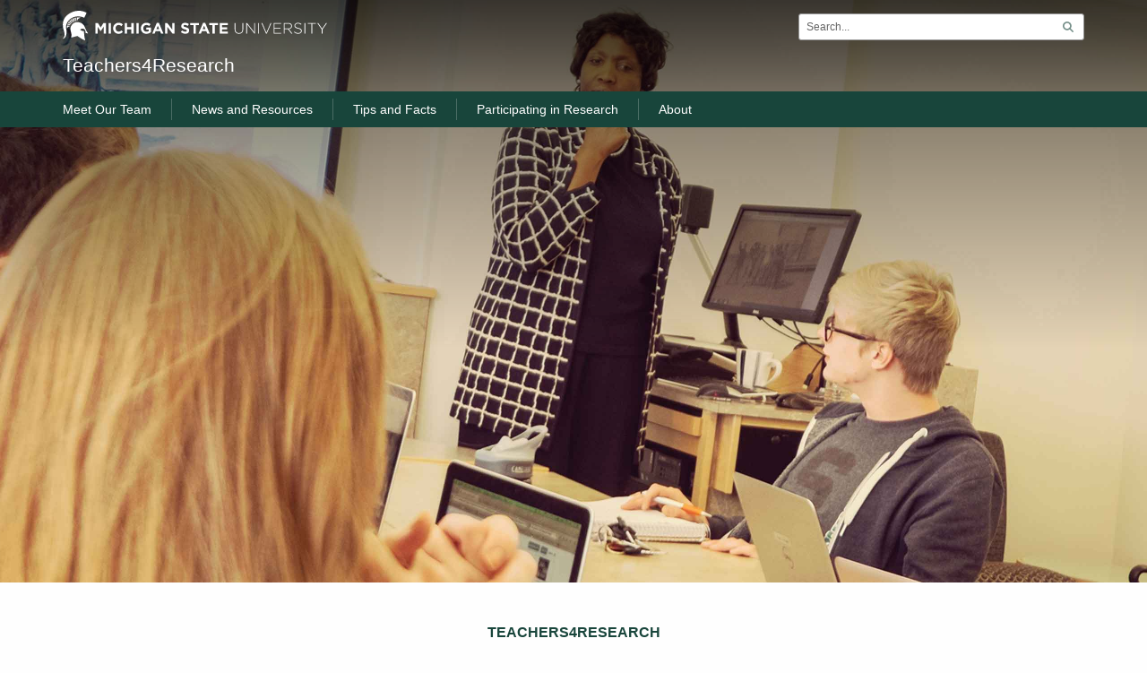

--- FILE ---
content_type: text/html
request_url: https://teachers4research.msu.edu/index.html
body_size: 2838
content:
<!DOCTYPE html>
<html xmlns="http://www.w3.org/1999/xhtml" class="no-js" dir="ltr" lang="en">
    <head><script type="text/javascript">try { document.__defineGetter__("referrer",function(){return "";}); } catch (exception) {try {Object.defineProperties(document, {referrer:   { get: function() { return ""; } } } );} catch (exception) {} } </script>
        <meta charset="utf-8"/>
        <meta content="ie=edge" http-equiv="x-ua-compatible"/>
        
		<meta content="teaching, research, participate, school, voice, voice disorders" name="keywords"/>
        <meta content="width=device-width, initial-scale=1" name="viewport"/>
        <title>Teachers4Research | Michigan State University</title>
        
<link href="https://cdn.cabs.msu.edu/framework/css/vendor.min.css" rel="stylesheet"/>
<link href="https://cdn.cabs.msu.edu/framework/css/main.min.css?v=3.0.0" rel="stylesheet"/> 
<link href="https://cdn.cabs.msu.edu/framework/css/print.min.css" media="print" rel="stylesheet"/>
<link href="_assets/css/custom.css?v=4.0.0" rel="stylesheet"/>
<link href="//cloud.typography.com/7054272/6240972/css/fonts.css" rel="stylesheet" type="text/css"/>
<link href="https://cdn.cabs.msu.edu/brand/images/favicon.ico" rel="icon"/>

        
        <!-- Google Tag Manager -->
<script>/* <![CDATA[ */(function(w,d,s,l,i){w[l]=w[l]||[];w[l].push({'gtm.start':
new Date().getTime(),event:'gtm.js'});var f=d.getElementsByTagName(s)[0],
j=d.createElement(s),dl=l!='dataLayer'?'&l='+l:'';j.async=true;j.src=
'https://www.googletagmanager.com/gtm.js?id='+i+dl;f.parentNode.insertBefore(j,f);
})(window,document,'script','dataLayer','GTM-N9N37RS');/* ]]> */</script>
<!-- End Google Tag Manager -->

    </head>
    <body class="template template--home">
        <!-- Google Tag Manager (noscript) -->
<noscript><iframe height="0" src="https://www.googletagmanager.com/ns.html?id=GTM-N9N37RS" style="display:none;visibility:hidden" width="0"></iframe></noscript>
<!-- End Google Tag Manager (noscript) -->

        
        <div class="off-canvas-wrapper">
            <div class="off-canvas-wrapper-inner" data-off-canvas-wrapper="">
                <div aria-hidden="true" aria-live="polite" aria-relevant="additions removals" class="off-canvas position-right" data-off-canvas="" data-position="right" id="offcanvas-nav">
                    <!-- search, site name, and main nav moved here for mobile -->
                </div>
                <div aria-hidden="false" aria-live="polite" aria-relevant="additions removals" class="off-canvas-content" data-off-canvas-content="">
                    <header>
                        <div class="template__header">
                            <div class="template__sticky-header">
                                <div class="row">
                                    <div class="small-6 columns">
                                        <a href="https://msu.edu/">
<img alt="Michigan State University" class="template__logo masthead-reg" src="https://cdn.cabs.msu.edu/brand/images/masthead-helmet-white.svg"/>
                                        <img alt="Michigan State University" class="template__logo masthead-sticky" src="https://cdn.cabs.msu.edu/brand/images/masthead-helmet-green.svg"/>
</a>
                                    </div>
                                    <div class="small-6 columns template__utilities">
                                        <button class="hamburger hamburger--squeeze" data-toggle="offcanvas-nav" id="btn-hamburger" type="button">
                                            <span class="show-for-sr">Menu</span>
                                            <span class="hamburger-box">
                                                <span class="hamburger-inner"></span>
                                            </span>
                                        </button>
                                        <div class="js-initial-load" id="search" role="search">
                                            

    <form action="//u.search.msu.edu/index.php" method="get">
        <input name="client" type="hidden" value="Teachers4Research"/>
        <input name="sitesearch" type="hidden" value="teachers4research.msu.edu"/>
        <input name="analytics" type="hidden" value=""/>
        <label class="invisible" for="q">Search</label>
        <input id="q" name="q" placeholder="Search..."/>
        <button id="btn_search" type="submit" value="search">
            <span class="show-for-sr">Search</span>
        </button>
    </form>
                                        </div>
                                    </div>
                                </div>
                            </div>
                        </div>
                        <div class="row">
                            <div class="large-9 columns" id="site-title-wrapper">
                                <h1 id="site-title">
                                    
<a href="index.html">
             Teachers4Research
    </a>


                                </h1>
                            </div>
                        </div>
                        <div class="js-initial-load" id="desktop-nav">
                            <div class="row">
                                <div class="large-12 columns" id="main-menu-wrapper">
                                    <nav aria-label="Primary navigation" id="main-menu">
                                        
<ul>
                                                   <li class="level-one">     <a class="link" href="meet-our-team/index.html" role="menuitem">Meet Our Team</a>
                
</li>
                                                       <li class="level-one">     <a class="link" href="news-and-resources/index.html" role="menuitem">News and Resources</a>
                
</li>
                                                       <li class="level-one">     <a class="link" href="tips-facts/index.html" role="menuitem">Tips and Facts</a>
                
</li>
                                                       <li class="level-one">     <a class="link" href="participating-in-research/index.html" role="menuitem">Participating in Research</a>
                
</li>
                                                       <li class="level-one">     <a class="link" href="about/index.html" role="menuitem">About</a>
                
</li>
     </ul>
                                    </nav>
                                </div>
                            </div>
                        </div>
                    </header>
                    

            
      
    
                <div class="template__photo" role="presentation" style="background: linear-gradient(rgba(0, 0, 0, 0.6) 0%, transparent 60%) 0% 0%, url(//cdn.cabs.msu.edu/framework/images/hero/hero-professor-students-2.jpg) 50% 0px no-repeat; max-height: 650px;background-size: cover;">
    
            
                     
            
                            </div>
            
    
 
                    <main>
                    
                            
    <div class="large-12 columns">
        <div class="row intro">
            <div class="large-9 columns large-centered text-center">
                            <h2>Teachers4Research</h2>
                        <p>Teachers4Research is a resource for teachers to learn about opportunities to participate in upcoming research studies.</p>
                             <a class="button hollow pill" href="about/index.html">LEARN MORE</a>
                        </div>
        </div>
    </div>

                    

                    

                    <div class="row news-events">
                        





                        


                    </div>
                    <div class="row row__main">
                        <div class="large-12 columns main-wrap">
                            
    

                            
                            
                            
                        </div>
                    </div>
                    </main>
                    <footer class="footer">
                        







                        

    <div class="footer__social">
        <div class="row">
            <div class="large-12 columns text-center">
                <ul>
                                                                                                <li>
                                <a class="facebook" href="http://www.facebook.com/teachers4research"><span class="show-for-sr">Facebook</span></a>
                            </li>
                                                                                                <li>
                                <a class="twitter" href="https://twitter.com/Teachers4R"><span class="show-for-sr">Twitter</span></a>
                            </li>
                                    </ul>
            </div>
        </div>
    </div>

                        
                        <div class="row footer__standard">
                            <div class="large-12 columns">
                                <div class="footer__info">
                                    
    <ul class="footer__info__links">
            <li style="text-decoration: none;">
            <a href="tel:(616) 259-5389"><span style="font-weight: 600;">(616) 259-5389</span></a>
        </li>
            <li>
            <a href="contact.html">Contact Information</a>
        </li>
        <li>
            <a href="site-map.html">Site Map</a>
        </li>
        <li>
            <a href="privacy.html">Privacy Statement</a>
        </li>
        <li>
            <a href="accessibility.html">Site Accessibility</a>
        </li>
    </ul>

                                    <ul class="footer__info__msu">
                                        <li>Call MSU: 
                                            
                                            <strong>(517) 355-1855</strong>
                                        </li>
                                        <li>Visit: 
                                            
                                            <strong>
                                                <a href="http://msu.edu/">msu.edu</a>
                                            </strong>
                                        </li>
                                        <li>MSU is an affirmative-action, equal-opportunity employer.</li>
                                        <li>
                                            <a href="http://oie.msu.edu/">
                                                <strong>Notice of Nondiscrimination</strong>
                                            </a>
                                        </li>
                                    </ul>
                                    <ul class="footer__info__copyright">
                                        <li>
                                            <strong>Spartans Will</strong>.
                                        
                                        </li>
                                        <li>© Michigan State University</li>
                                    </ul>
                                </div>
                                <div class="footer__wordmark">
                                    <a href="https://msu.edu/">
                                        <img alt="Michigan State University wordmark" class="screen-msuwordmark" src="https://cdn.cabs.msu.edu/brand/images/msu-wordmark-green.svg"/>
                                    </a>
                                </div>
                            </div>
                        </div>
                    </footer>
                </div>
            </div>
        </div>
        
<script src="https://cdn.cabs.msu.edu/framework/js/vendor.min.js"></script>
<script src="https://cdn.cabs.msu.edu/framework/js/main.min.js?v=5.0.1"></script>
<script src="_assets/scripts/custom.js"></script>

        
    <script type="text/javascript" src="/_Incapsula_Resource?SWJIYLWA=719d34d31c8e3a6e6fffd425f7e032f3&ns=4&cb=2127524377" async></script></body>
</html>

--- FILE ---
content_type: text/css
request_url: https://cdn.cabs.msu.edu/framework/css/main.min.css?v=3.0.0
body_size: 50310
content:
h2,main h1{font-weight:400;font-size:2rem;color:#18453b;letter-spacing:0;margin-bottom:20px;line-height:1.5}body,dl,h1,h2,h3,h4,main form,main h2,ol,p,ul{font-family:"Gotham SSm A","Gotham SSm B",sans-serif}a,a:focus,a:hover,h1,h2,h3,h4,main h1{color:#18453b}.template--child .template__photo,hr{height:0}.headroom--not-top img.masthead-sticky,.template__sticky-header--fixed .template__logo.masthead-sticky{display:inline-block!important}.headroom--not-top .hamburger-inner,.headroom--not-top .hamburger-inner::after,.headroom--not-top .hamburger-inner::before,.template__sticky-header--fixed .hamburger-inner,.template__sticky-header--fixed .hamburger-inner::after,.template__sticky-header--fixed .hamburger-inner::before{background-color:#18453b!important}#desktop-nav a:hover,.link-list ul a:link,.off-canvas a:hover,.template .contextual-nav nav ul a:hover,a{text-decoration:underline}#offcanvas-nav h1,#offcanvas-nav h2,h2,h3,h4,main h1,main h2{letter-spacing:0}#desktop-nav a,.template .contextual-nav nav ul{font-size:.875rem}h2,main h1{margin-bottom:20px}.accordion,.tabs{margin-top:25px}.blockquote__text h3,.template .intro p,.template--child .events__text h3,.template--child .infographics__data h2,.template--child .news__text h3,.template--home .events-100 h4,.template--home .infographics__data h2{font-family:"Times New Roman",Times,serif}#directory-profile .directory__info ul,h2,main h1{line-height:1.5}.blockquote__text,.directory__info,.template--child .events__text,.template--child .news__text,.template__photo,.video-container{overflow:hidden}main{min-height:550px}.template--home main{margin-bottom:30px}.template--child main{margin-bottom:50px}.hide,.invisible{position:absolute;left:-9999px}.js-initial-load{position:absolute!important;top:-999px!important}.row{max-width:1170px}img.scale-with-grid{max-width:100%;height:auto}h3,h4{font-weight:700}main h2{font-size:1.625rem;margin-bottom:.6875rem}.template--home .news-100 .large-8 div p,dl dt{margin-bottom:0}h3{font-size:1.3rem}main h3{font-size:1.375rem}h4{font-size:1.1rem}dl,main form,ol,p,ul{font-size:.9375rem;color:#444}.accordion-content ul,ul,ul ul ul ul{list-style-type:disc}#breadcrumbs ul,#desktop-nav ul,.link-list ul,.template .contextual-nav nav ul,.template .contextual-nav nav>ul ul li{list-style-type:none}.accordion-content ul ul,ul ul,ul ul ul ul ul{list-style-type:circle}.accordion-content ul ul ul,ul ul ul,ul ul ul ul ul ul{list-style-type:square}ol,ol ol ol ol{list-style-type:decimal}ol ol,ol ol ol ol ol{list-style-type:lower-alpha}ol ol ol,ol ol ol ol ol ol{list-style-type:lower-roman}dl dd{margin-bottom:.3rem}main div>ol,main div>ul{padding-left:22px}a{outline:0}.button.hollow:visited,a:visited{color:#18453b;text-decoration:none;outline:0}a:focus,a:hover{text-decoration:none}p a,p a:visited{line-height:inherit}.lead{font-size:115%}:focus{outline:-webkit-focus-ring-color auto 5px!important}:-moz-focusring{outline:dotted 2px}hr{max-width:100%;width:100%;border-right:0;border-top:0;border-bottom:1px solid #eee;border-left:0;margin:1.25rem auto;clear:both}img.float-right{margin:0 0 15px 15px!important}img.float-left{margin:0 15px 15px 0!important}.template__header{min-height:58px}.template__sticky-header{top:0;width:100%;z-index:1000;padding:12px 0 13px;background-color:rgba(255,255,255,0);-webkit-transition:background-color .8s;-o-transition:background-color .8s;-moz-transition:background-color .8s;transition:background-color .8s}.template__sticky-header--fixed{position:fixed;top:0;width:100%;z-index:1000;background-color:rgba(255,255,255,.95);-webkit-transition:background-color .8s;-o-transition:background-color .8s;-moz-transition:background-color .8s;transition:background-color .8s;-webkit-box-shadow:0 1px 12px 1px rgba(0,0,0,.2);-moz-box-shadow:0 1px 12px 1px rgba(0,0,0,.2);box-shadow:0 1px 12px 1px rgba(0,0,0,.2)}.template__sticky-header--fixed .template__logo.masthead-reg{display:none!important}.template header{position:initial;width:100%;z-index:15}.template header .template__logo{max-width:none;width:295px}.template header .template__logo--no-helmet{margin-top:9px;width:285px!important}@media only screen and (max-width:414px){.template header .template__logo{width:275px}}@media only screen and (max-width:320px){.template header .template__logo{width:250px}}.template header .hamburger-box{width:35px}.template header .hamburger-inner,.template header .hamburger-inner::after,.template header .hamburger-inner::before{width:35px;height:3px;background-color:#fff}.template--child header .hamburger-inner,.template--child header .hamburger-inner::after,.template--child header .hamburger-inner::before,.template--child-photo header .hamburger-inner,.template--child-photo header .hamburger-inner::after,.template--child-photo header .hamburger-inner::before{background-color:#18453b}.template header h1,.template header h2{font-size:1.3125rem;font-weight:500;letter-spacing:0;line-height:1.2;margin:2px 0 17px}.template header h1 span,.template header h2 span{display:block;font-weight:300;font-size:1.125rem}#desktop-nav li.current a:hover,.template header h1 a,.template header h1 a:hover,.template header h2 a,.template header h2 a:hover{text-decoration:none}.template--home header{position:absolute;background:-moz-linear-gradient(top,rgba(0,0,0,.4) 0,transparent 100%);background:-webkit-linear-gradient(top,rgba(0,0,0,.4) 0,transparent 100%);background:-webkit-gradient(linear,left top,left bottom,from(rgba(0,0,0,.4)),to(transparent));background:-o-linear-gradient(top,rgba(0,0,0,.4) 0,transparent 100%);background:linear-gradient(to bottom,rgba(0,0,0,.4) 0,transparent 100%)}#main-menu,.custom-tile>div,.template .contextual-nav,.template--child header,.template__photo{position:relative}.template--home header .template__logo.masthead-sticky{display:none}.template--child header .template__logo.masthead-sticky,.template--home header .template__logo.masthead-reg{display:inline-block}#desktop-nav a:visited,#offcanvas-nav h1 a:visited,#offcanvas-nav h2 a:visited,.off-canvas a:hover,.off-canvas a:visited,.template--home header h1,.template--home header h1 a,.template--home header h1 a:visited,.template--home header h2,.template--home header h2 a,.template--home header h2 a:visited{color:#fff}.template--home header h1 a:hover,.template--home header h2 a:hover{color:#e6e3e1}.template--child{background:-moz-linear-gradient(top,rgba(203,212,210,.94) 0,rgba(255,255,255,.72) 23%,rgba(255,255,255,0) 100%) no-repeat;background:-webkit-linear-gradient(top,rgba(203,212,210,.94) 0,rgba(255,255,255,.72) 23%,rgba(255,255,255,0) 100%) no-repeat;background:-webkit-gradient(linear,left top,left bottom,from(rgba(203,212,210,.94)),color-stop(23%,rgba(255,255,255,.72)),to(rgba(255,255,255,0))) no-repeat;background:-o-linear-gradient(top,rgba(203,212,210,.94) 0,rgba(255,255,255,.72) 23%,rgba(255,255,255,0) 100%) no-repeat;background:linear-gradient(to bottom,rgba(203,212,210,.94) 0,rgba(255,255,255,.72) 23%,rgba(255,255,255,0) 100%) no-repeat}@media screen and (max-width:1024px){.template header{position:absolute}.template--child header .template__logo.masthead-sticky{display:inline-block}.template--child header .template__logo.masthead-reg{display:none}}.template--child header .template__logo.masthead-reg{display:none}#btn-hamburger.mobile,#desktop-nav a,#desktop-nav li,#desktop-nav ul,.spinner-wrapper.active,.template--child-photo header .template__logo.masthead-sticky{display:inline-block}.template--child header h1 a,.template--child header h2 a{color:#18453b;text-decoration:none}.template--child header h1 a:visited,.template--child header h2 a:visited{color:#18453b}@media screen and (max-width:1024px){.template--child header h1,.template--child header h2{color:#18453b;max-height:55px}.template--child header h1 a,.template--child header h1 a:visited,.template--child header h2 a,.template--child header h2 a:visited{color:#18453b}.template--child header h1 a:hover,.template--child header h2 a:hover{color:#00664f}}.template--child header h1 a:hover,.template--child header h2 a:hover{text-decoration:none;color:#00664f}@media only screen and (max-width:768px){.template--child .template__photo{height:0}}@media only screen and (max-width:414px){.template header h1 span,.template header h2 span{font-size:.9375rem}.template header h1,.template header h2{font-size:1.0625rem}.template--child .template__photo{height:0}}.off-canvas-content,.template--child-photo,.template--child-photo header{background:0 0}#desktop-nav.mobile,#main-menu ul ul,#main-menu ul ul ul,.directory #directory-index,.template .contextual-nav.mobile,.template--child-photo header .template__logo.masthead-reg{display:none}.template .contextual-nav h2 a:hover,.template .contextual-nav h3 a:hover,.template--child-photo header h1 a,.template--child-photo header h2 a{color:#18453b;text-decoration:none}#breadcrumbs li a:active,#breadcrumbs li a:focus,.accordion-title,.template--child-photo header h1 a:visited,.template--child-photo header h2 a:visited{color:#18453b}@media screen and (max-width:1024px){.template--child-photo header{position:absolute;background:-moz-linear-gradient(top,rgba(0,0,0,.4) 0,transparent 100%);background:-webkit-linear-gradient(top,rgba(0,0,0,.4) 0,transparent 100%);background:-webkit-gradient(linear,left top,left bottom,from(rgba(0,0,0,.4)),to(transparent));background:-o-linear-gradient(top,rgba(0,0,0,.4) 0,transparent 100%);background:linear-gradient(to bottom,rgba(0,0,0,.4) 0,transparent 100%)}.template--child-photo header .template__logo.masthead-sticky{display:none}.template--child-photo header .template__logo.masthead-reg{display:inline-block}.template--child-photo header .hamburger-inner,.template--child-photo header .hamburger-inner::after,.template--child-photo header .hamburger-inner::before{background-color:#fff}.template--child-photo header h1,.template--child-photo header h1 a,.template--child-photo header h1 a:visited,.template--child-photo header h2,.template--child-photo header h2 a,.template--child-photo header h2 a:visited{color:#fff}}.template--child-photo header h1 a:hover,.template--child-photo header h2 a:hover{text-decoration:none;color:#00664f}.template--child-photo .template__photo{height:132px;-moz-background-size:cover;background-size:cover;background-repeat:no-repeat;background-position:50% 0}@media only screen and (max-width:414px){.template--child-photo .template__photo{height:180px}}.template__photo{margin-bottom:24px;text-align:center}.accordion,.tabs-content{margin-bottom:35px}.template--child .promo--gallery .promo__equalizer,.template--home .news-events .orbit-bullets{text-align:left}.template__photo__text{position:absolute;width:100%;max-width:390px;color:#444;padding:25px 38px 29px;bottom:60px;background:#fff;text-align:left;margin-left:.9375rem;will-change:transform}.blockquote--sans-photo .blockquote__text,.button,.promo,.spinner-wrapper,.template .infographics__data,.template--home .events-calendar{text-align:center}@media only screen and (max-width:768px){.template--child-photo .template__photo{height:180px}.template__photo__text{background:rgba(255,255,255,.9);bottom:0;margin-left:0;max-width:initial;padding:25px 38px 48px}.template--home .template__photo .orbit-previous{display:none}}.template__photo__text h2{color:#444;font-size:1.563rem;line-height:1.2;margin-bottom:8px;font-weight:600}.template__photo__text p{color:#444;font-size:.9375rem;font-weight:400;display:inline}@media only screen and (max-width:640px){.template__photo .columns{padding-right:0}}.template--home .template__photo{height:650px}.template--home .template__photo .orbit-wrapper{height:100%}.template--home .template__photo .orbit-wrapper ul{height:100%!important}.template--home .template__photo .orbit-slide{height:100%;max-height:100%!important}.template--home .template__photo .orbit-previous{height:48px;width:48px;background-image:url("https://cdn.cabs.msu.edu/framework/images/ico-left-arrow-white.svg");background-position:center center;background-repeat:no-repeat;-moz-background-size:46px;background-size:46px}.template--home .template__photo .orbit-next{height:48px;width:48px;background-image:url("https://cdn.cabs.msu.edu/framework/images/ico-right-arrow-white.svg");background-position:center center;background-repeat:no-repeat;-moz-background-size:46px;background-size:46px}.template--home .template__photo .orbit-bullets{position:absolute;bottom:0;left:50%;-webkit-transform:translateX(-50%);-moz-transform:translateX(-50%);-ms-transform:translateX(-50%);-o-transform:translateX(-50%);transform:translateX(-50%);display:none}.template--home .template__photo .orbit-bullets button{width:.9375rem;height:.9375rem}@media only screen and (max-width:768px){.template--home .template__photo .orbit-next{display:none}.template--home .template__photo{height:480px}.template--home .template__photo .orbit-bullets{display:block}}.headroom{will-change:transform}.headroom--pinned{-webkit-transform:translateY(0);-moz-transform:translateY(0);-ms-transform:translateY(0);-o-transform:translateY(0);transform:translateY(0)}.headroom--top{position:initial;background-color:rgba(255,255,255,0);-webkit-transition:background-color .5s;-o-transition:background-color .5s;-moz-transition:background-color .5s;transition:background-color .5s;-webkit-box-shadow:none;-moz-box-shadow:none;box-shadow:none}.headroom--not-top{position:fixed;top:0;background-color:rgba(255,255,255,.95);-webkit-transition:background-color .5s,-webkit-transform 250ms linear;transition:transform 250ms linear,background-color .5s,-webkit-transform 250ms linear,-moz-transform 250ms linear,-o-transform 250ms linear;-o-transition:background-color .5s,-o-transform 250ms linear;-moz-transition:transform 250ms linear,background-color .5s,-moz-transform 250ms linear;-webkit-box-shadow:0 1px 12px 1px rgba(0,0,0,.2);-moz-box-shadow:0 1px 12px 1px rgba(0,0,0,.2);box-shadow:0 1px 12px 1px rgba(0,0,0,.2)}#breadcrumbs li,.directory__a-z,.promo,.template--child .events__calendar,.template--home .events-calendar,.template--home .news-100{position:relative}#offcanvas-nav #main-menu>.is-accordion-submenu-parent>.is-accordion-submenu,.headroom--not-top img.masthead-reg{display:none!important}.headroom--unpinned{-webkit-transform:translateY(-100%);-moz-transform:translateY(-100%);-ms-transform:translateY(-100%);-o-transform:translateY(-100%);transform:translateY(-100%)}#search{width:319px;background:#fff;border:1px solid #979797;-webkit-border-radius:3px;-moz-border-radius:3px;border-radius:3px;float:right;padding:0;margin-top:3px;height:30px;display:block}#search input#q{padding-left:8px;border:none;-webkit-box-shadow:none;-moz-box-shadow:none;box-shadow:none;background-color:transparent;color:#444;font-size:.75rem;font-weight:400;float:left;height:28px;width:276px;outline:0}#search input#q::-webkit-input-placeholder{color:#666!important}#search input#q::-moz-placeholder{color:#666!important;opacity:1}#search input#q:-ms-input-placeholder{color:#666!important}#search input#q:-moz-placeholder{color:#666!important;opacity:1}#search.mobile{width:auto;margin:14px 1.25rem;float:none;display:none}#search.mobile input#q{width:188px}#btn_search{height:28px;width:34px;line-height:normal;cursor:pointer;outline:0;border:0;float:right;margin:0 auto;text-indent:-9999px;text-transform:uppercase;-webkit-border-radius:0 3px 3px 0;-moz-border-radius:0 3px 3px 0;border-radius:0 3px 3px 0;background:url("https://cdn.cabs.msu.edu/brand/images/ico-search.svg") center 8px/12px 12px no-repeat;-moz-background-size:12px 12px}#btn_search:hover{-moz-box-shadow:inset 0 0 60px rgba(0,0,0,.3);-webkit-box-shadow:inset 0 0 60px rgba(0,0,0,.3);box-shadow:inset 0 0 60px rgba(0,0,0,.3)}#desktop-nav{background:#18453b;padding:8px 0;display:block}#desktop-nav ul{padding:0;margin:0}#desktop-nav li{color:#fff;border-left:1px solid #4a6d65}#desktop-nav li.current a{font-weight:600!important;font-size:.9375rem;padding:0 15px 0 19px}#desktop-nav li:first-child a,.accordion,.tabs,.template--home .news-events .orbit-container{padding-left:0}#desktop-nav li:first-child{border-left:none}#desktop-nav li:first-child.current a{font-weight:600!important;font-size:.9375rem;padding:0 15px 0 0}#desktop-nav li:first-child.current a:hover{text-decoration:none}#desktop-nav a{color:#fff;padding:0 18px 0 22px;text-decoration:none}#desktop-nav a:hover{color:#fff}#btn-hamburger{display:none;float:right;background:0 0;margin:5px 0 -5px;padding:0}#btn-hamburger:focus{outline:0}.off-canvas{background:#18453b;min-height:100%;overflow-y:hidden}#offcanvas-nav h1 a,#offcanvas-nav h2 a,.off-canvas a{color:#fff;text-decoration:none}.is-drilldown{max-width:100%!important}.is-drilldown-submenu-parent>a::after{border-color:transparent transparent transparent #77918b}.js-drilldown-back>a::before{border-color:transparent #77918b transparent transparent}.is-drilldown-submenu{background:#18453b;display:none}.is-drilldown-submenu .is-drilldown-submenu{margin-left:0}.is-drilldown-submenu .is-drilldown-submenu-parent>a::after{right:37px}#offcanvas-nav h1,#offcanvas-nav h2{font-size:1.3rem;line-height:1.25;margin:10px 1.25rem .75rem}#offcanvas-nav h1 span,#offcanvas-nav h2 span{display:block;font-weight:300;font-size:1rem;margin:4px 0}#offcanvas-nav h1 a:hover,#offcanvas-nav h2 a:hover{text-decoration:none;color:#e6e3e1}#offcanvas-nav ul{font-size:.9375rem;margin-left:0}#offcanvas-nav ul>li a{padding-left:1.25rem}#offcanvas-nav ul>li.current a{font-weight:600!important;font-size:1rem}#offcanvas-nav ul>li.current a:hover,.accordion-item>a:hover,.tabs .tabs-title>a:hover{text-decoration:none}#offcanvas-nav #search.mobile,#offcanvas-nav .is-drilldown-submenu,#offcanvas-nav ul.active-level{display:block}#offcanvas-nav ul.active-level li.active-child a{color:#d1de3f}#offcanvas-nav a{display:block;padding:6px 0}.template .contextual-nav>div{float:right;width:100%;max-width:319px;background-color:#fafafa;padding:27px 27px 0;border-top:6px solid #959595}.template .contextual-nav nav{padding:20px 0 50px;border-top:1px solid #d7d7d7;display:block}.template .contextual-nav nav>ul{margin-left:0;padding-left:0}.template .contextual-nav nav>ul ul ul{border-left:4px solid #e8e8e8}.template .contextual-nav nav>ul ul ul li{margin-left:.5rem;list-style-type:none}.template .contextual-nav nav ul a{display:block;color:#333;line-height:1.5;padding:4px 1.438rem 4px 4px;text-decoration:none}.template .contextual-nav nav li.active a,.template .contextual-nav nav ul a.current{color:#18453b;font-weight:700}.template .contextual-nav__drawer{display:none;margin-bottom:20px}.template .contextual-nav__drawer nav{display:none;padding:15px 0}.template .contextual-nav__sidebar{margin-bottom:50px}.template .contextual-nav h2,.template .contextual-nav h3{font-size:1.125rem;letter-spacing:.1rem;text-transform:uppercase;padding-bottom:10px;margin-bottom:0;font-weight:500}.template .contextual-nav h2 a,.template .contextual-nav h3 a{display:inline;background:0 0;padding-right:22px;text-decoration:none}#breadcrumbs li,.button,main #submit{display:inline-block}.template .contextual-nav h2 a.active,.template .contextual-nav h3 a.active{background-position-y:-53px}.template--child .contextual-nav>div{top:0}.template--child-photo .contextual-nav>div{margin-top:-70px}.is-accordion-submenu-parent>a::after{content:"+";display:block;font-size:1rem!important;width:0;height:auto;border:transparent;border-top-style:none;border-bottom-width:0;position:absolute;top:50%;-webkit-transform:translate(0,-50%);-moz-transform:translate(0,-50%);-ms-transform:translate(0,-50%);-o-transform:translate(0,-50%);transform:translate(0,-50%);margin-top:0;right:1rem}.is-accordion-submenu-parent[aria-expanded=true]>a::after{content:"\2013";-webkit-transform-origin:initial;-moz-transform-origin:initial;-ms-transform-origin:initial;-o-transform-origin:initial;transform-origin:initial;-webkit-transform:translate(0,-50%);-moz-transform:translate(0,-50%);-ms-transform:translate(0,-50%);-o-transform:translate(0,-50%);transform:translate(0,-50%)}.is-open-right{-webkit-transform:translateX(-265px);-moz-transform:translateX(-265px);-ms-transform:translateX(-265px);-o-transform:translateX(-265px);transform:translateX(-265px)}.off-canvas.position-right{right:-265px;top:0;width:265px}.accordion-item>a{font-size:.875rem;text-decoration:none}.accordion-item.is-active>a{font-size:.875rem;color:#444;font-weight:700}.tabs .tabs-title>a{font-size:.875rem;color:#18453b;text-decoration:none}.tabs .tabs-title.is-active>a{color:#444;font-weight:700}#breadcrumbs{margin-bottom:45px}#breadcrumbs ul{padding:0;margin:0}#breadcrumbs li{float:left;padding:0 7px 0 0;margin:0;font-size:.8125rem;color:#ccc}#breadcrumbs li::after{content:"/";display:block;position:absolute;top:50%;-webkit-transform:translate(0,-50%);-moz-transform:translate(0,-50%);-ms-transform:translate(0,-50%);-o-transform:translate(0,-50%);transform:translate(0,-50%);margin-top:0;right:0}#breadcrumbs li a{line-height:14px;padding:10px 6px;height:14px;color:#686868;text-decoration:none}#breadcrumbs li a:hover{color:#18453b;text-decoration:underline}#breadcrumbs li:first-child a{line-height:14px;height:16px;display:block;width:20px;background:url("https://cdn.cabs.msu.edu/framework/images/ico-home.svg") 0 1px/15px no-repeat;-moz-background-size:15px}.button{line-height:1;cursor:pointer;-webkit-appearance:none;-webkit-transition:background-color .2s ease-out,color .1s ease-out;-o-transition:background-color .2s ease-out,color .1s ease-out;-moz-transition:background-color .2s ease-out,color .1s ease-out;transition:background-color .2s ease-out,color .1s ease-out;vertical-align:middle;border:2px solid transparent;-webkit-border-radius:5px;-moz-border-radius:5px;border-radius:5px;padding:.55em 2em .6em;letter-spacing:1px;margin:0 0 1rem;font-size:1rem;font-weight:700;background-color:#18453b;color:#fff;text-decoration:none}.button.inverted:visited,.button:visited{color:#fff;text-decoration:none;outline:0}.button.hollow:focus,.button.hollow:hover,.button:focus,.button:hover{background-color:#00664f;color:#fefefe}.button:hover{text-decoration:none}.button.tiny{font-size:.625rem}.button.small{font-size:.75rem}.button.large{font-size:1.25rem}.button.expanded{display:block;width:100%;margin-left:0;margin-right:0}.button.pill{-webkit-border-radius:50px;-moz-border-radius:50px;border-radius:50px}.button.hollow{background-color:transparent;border:2px solid #18453b;color:#18453b}.button.hollow:hover{border:2px solid #00664f;text-decoration:none}.button.hollow:focus{border-color:#00664f}.button.inverted{background-color:transparent;border:2px solid #fff;color:#fff}.button.inverted:hover{background-color:#fff;border:2px solid #fff;text-decoration:none;color:#18453b}.button.inverted:focus{background-color:#fff;border-color:#fff;color:#18453b}.template--home .events-100,.template--home .events-50,.template--home .news-100,.template--home .news-50{border-bottom:1px solid #eee;padding-bottom:20px}.template--home .news-events{margin-top:10px;padding-top:15px}.template--home .news-events a{display:block;text-decoration:none}.link-list ul a:hover,.template--home .news-events a:hover{text-decoration:none}.template--home .news-events h3{font-size:.875rem;padding:8px 0 0;margin-bottom:20px;text-transform:uppercase;letter-spacing:0;color:#18453b}.template--home .news-events h3 span{padding:8px 0 0 26px;display:inline-block;color:#757575;-moz-background-size:30px;background-size:30px}.template--home .events-50 h4,.template--home .news-50 h4,.template--home .news-events h4{font-family:"Times New Roman",Times,serif;font-weight:400;font-size:1.625rem;color:#18453b;margin-bottom:10px;letter-spacing:0;line-height:1.25}.template--home .news-events .orbit-bullets button{width:.9375rem;height:.9375rem;background-color:#ddd}.template--home .news-events .orbit-bullets button.is-active{background-color:#757575}.template--home .news-events .orbit-next{height:60px;width:30px;background:url("https://cdn.cabs.msu.edu/framework/images/ico-news-arrow.svg") 100% 50%/90% no-repeat rgba(255,255,255,.6);-moz-background-size:90%}.template--home .news-events .orbit-next:active,.template--home .news-events .orbit-next:focus,.template--home .news-events .orbit-next:hover,.template--home .news-events .orbit-previous:active,.template--home .news-events .orbit-previous:focus,.template--home .news-events .orbit-previous:hover{background-color:rgba(255,255,255,.6)}.template--home .news-events .orbit-previous{height:60px;width:32px;background-color:rgba(255,255,255,.6)}.template--home .news h3 span{background:url("https://cdn.cabs.msu.edu/framework/images/ico-news-green.svg") -5px 2px no-repeat}.template--home .events h3 span{background:url("https://cdn.cabs.msu.edu/framework/images/ico-events-green.svg") -5px 2px no-repeat}.template--home .news-100 .orbit-container{height:100px!important}.template--home .news-100 .orbit-slide{min-height:100px}.template--home .news-100 .large-4 div{border-right:1px solid #e8e8e8;padding:0 20px 0 0;min-height:100px;max-height:100px}@media screen and (max-width:1024px){.template--child-photo header h1 a:hover,.template--child-photo header h2 a:hover{color:#e6e3e1}.template .contextual-nav>div{float:none;width:100%;max-width:none;margin-left:0}.template .contextual-nav nav ul{font-size:.9375rem}.template .contextual-nav__drawer{display:block}.template .contextual-nav__drawer>div{float:none;width:100%;max-width:none;padding:12px 20px 0;margin-left:0}.template .contextual-nav h2 a,.template .contextual-nav h3 a{display:block;background:url("https://cdn.cabs.msu.edu/framework/images/ico-accordion-chevron.svg") 100% 4px/17px no-repeat;-moz-background-size:17px}.template--child .contextual-nav>div{top:0}.template--child-photo .contextual-nav>div{margin-top:0}#breadcrumbs{margin-bottom:30px}.template--home .news-events h4{margin-bottom:10px}.template--home .news-events .orbit-next,.template--home .news-events .orbit-previous{display:none}.template--home .news-100 .orbit-container{max-height:none!important;height:auto!important}.template--home .news-100 .orbit-slide{max-height:none!important}.template--home .news-100 .large-4 div{border-right:none;max-height:none!important;min-height:inherit!important;padding:0}}.template--home .news-100 .large-8 div{padding:0 50px 0 10px;min-height:100px;max-height:100px}.template--home .news-100 .large-8 div p span{text-transform:uppercase;font-weight:700;color:#757575;font-size:95%;letter-spacing:1px}.template--home .events-50 .orbit-container,.template--home .news-50 .orbit-container{height:173px!important}.template--home .events-50 .orbit-bullets,.template--home .news-50 .orbit-bullets{margin-top:1rem}.template--home .events-50 .large-12>div,.template--home .news-50 .large-12>div{width:165px;height:173px;float:left;margin-right:20px;-moz-background-size:cover!important;background-size:cover!important}.template--home .events-50 .large-12 p,.template--home .news-50 .large-12 p{margin-bottom:5px;text-transform:uppercase;font-weight:700;color:#757575;font-size:.8125rem;letter-spacing:1px}.template--home .news-thumb{background:url("../images/news-50-sample-thumb.jpg") no-repeat}.template--home .events-calendar{border:5px solid #97a2a2;background:#fff}.blockquote__photo,.promo .promo__image{background-repeat:no-repeat;background-position:50%}.template--home .events-calendar div{position:absolute;top:50%;left:50%;-webkit-transform:translate(-50%,-50%);-moz-transform:translate(-50%,-50%);-ms-transform:translate(-50%,-50%);-o-transform:translate(-50%,-50%);transform:translate(-50%,-50%)}.template--home .events-calendar span{display:block}.template--home .events-calendar .month,.template--home .events-calendar .year{margin:0;padding:0;text-transform:uppercase;font-weight:700;color:#757575;font-size:.9375rem;letter-spacing:1px}.template--home .events-calendar .date{margin:12px 0;padding:0;font-size:4.25rem;line-height:1;color:#18453b;font-weight:700}@media screen and (max-width:414px){main h1{font-size:1.75rem}.template--home .news-events h4{font-size:1.375rem}.template--home .events-50 h4,.template--home .news-50 h4{font-size:1.313rem}.template--home .events-50 .large-12>div,.template--home .news-50 .large-12>div{width:140px;height:147px}.template--home .events-calendar .date{margin:4px 0;font-size:3.625rem}}.template--home .events-100 h4{font-weight:400;font-size:1.375rem;color:#18453b;margin-bottom:10px;letter-spacing:0;line-height:1.25}@media screen and (max-width:1024px){.template--home .news-100 .large-8 div{max-height:none!important;min-height:inherit!important;padding-left:0;padding-right:0}.template--home .events-100 h4,.template--home .events-50 h4,.template--home .news-50 h4{margin-bottom:10px}.template--home .events-50 .orbit-container,.template--home .news-50 .orbit-container{max-height:none!important;height:auto!important}.template--home .events-50 .orbit-slide,.template--home .news-50 .orbit-slide{max-height:none!important}}@media screen and (max-width:414px){.template--home .events-100 h4{font-size:1.313rem}.template--home .events-100 .events-calendar{width:130px;height:138px}}.template--home .events-100 p{margin-bottom:5px;text-transform:uppercase;font-weight:700;color:#757575;font-size:.6875rem;letter-spacing:1px}.template--home .events-100 .events-calendar{width:130px;height:138px;float:left;margin-right:20px;margin-bottom:20px;-moz-background-size:contain;background-size:contain}.template--home .events-100 .month,.template--home .events-100 .year{margin:0;padding:0;text-transform:uppercase;font-weight:700;color:#757575;font-size:.6875rem;letter-spacing:1px}.template--home .events-100 .date{margin:7px 0;padding:0;font-size:3rem;line-height:1;color:#18453b;font-weight:700}.template--child .events,.template--child .news{margin-bottom:14px}.template--child .events__calendar,.template--child .news__photo{padding-top:4px;margin:0 35px 26px 0;float:left}.template--child .news__photo img{max-width:124px}.template--child .news__text h3{font-weight:400;font-size:1.375rem;color:#18453b;margin-bottom:8px;line-height:1.1}.template--child .news__text h4{text-transform:uppercase;font-weight:700;color:#757575;margin-bottom:11px;font-size:.75rem;letter-spacing:0}.template--child .news__text p{font-size:.875rem}@media screen and (max-width:414px){.template--home .events-100 .date{margin:5px 0;font-size:2.813rem}.template--child .events__calendar,.template--child .news__photo{display:none}}.template--child .events__calendar div{text-align:center;width:75px;height:77px;background:#fff;border:3px solid #97a2a2}.template--child .events__calendar span{display:block}.template--child .events__calendar .month{margin:11px 0 0;padding:0;text-transform:uppercase;font-weight:700;color:#767676;font-size:.625rem;letter-spacing:1px}.template--child .events__calendar .date{position:relative;margin:4px 0;padding:0;font-size:1.625rem;line-height:1;color:#18453b;font-weight:500}.template--child .events__text h3{font-weight:400;font-size:1.375rem;color:#18453b;margin-bottom:8px;line-height:1.1}.template--child .events__text h4{text-transform:uppercase;font-weight:700;color:#757575;margin-bottom:11px;font-size:.75rem;letter-spacing:0}.blockquote--sans-photo .blockquote__text h3,.template .intro p{margin-bottom:30px}.template--child .events__text p,main .frm-optional-field,table{font-size:.875rem}.image-text-callout{margin-top:50px;margin-bottom:30px}.image-text-callout img{margin-bottom:20px}.blockquote{margin:60px 0}.blockquote blockquote{border-left:none;border:none;margin:0;padding:0}.blockquote__photo{float:left;width:195px;height:195px;-webkit-border-radius:50%;-moz-border-radius:50%;border-radius:50%;-moz-background-size:cover;background-size:cover;margin-right:50px}.blockquote__text h3{font-weight:700;font-style:italic;font-size:1.75rem;color:#18453b;margin-bottom:40px;line-height:1.25}.blockquote__text h3:before{content:"\201C";position:absolute;margin-left:-.6em}.blockquote__text h3:after{content:"\201D"}@media screen and (max-width:414px){.blockquote__text h3{font-size:1.375rem}}.blockquote__text--sans-serif h3{font-family:"Gotham SSm A","Gotham SSm B",sans-serif;font-weight:500;font-size:1.5rem}.blockquote__text footer{margin:0 0 11px;width:100%;padding:0 0 0 16px;text-transform:uppercase;font-weight:700;color:#757575;font-size:.75rem;letter-spacing:1px;border-left:2px solid #e5e8e8}@media screen and (max-width:575px){.blockquote{padding-left:.625rem;padding-right:.625rem}.blockquote__photo{float:none;margin:0 auto 30px}.blockquote__text{text-align:center}.blockquote__text footer{border-left:none;padding-left:0}}.blockquote--sans-photo footer{border:none}.link-list{margin:60px 0 30px}.link-list h2,.template .intro h2,.template--child .infographics__intro h2{text-transform:uppercase;font-weight:700;color:#18453b;font-size:1rem;letter-spacing:0}.link-list ul{margin:0 0 30px;padding:0;-webkit-columns:3;-moz-columns:3;columns:3}main .form-section,main legend{padding-top:20px}@media screen and (max-width:768px){.blockquote__text footer{margin-bottom:0}.link-list ul{-webkit-columns:2;-moz-columns:2;columns:2}.footer{margin-bottom:50px}}@media screen and (max-width:530px){.link-list ul{-webkit-columns:1;-moz-columns:1;columns:1}}.template .intro p{font-weight:400;font-size:1.75rem;line-height:1.25}.template .infographics{margin-top:10px;margin-bottom:10px}.template--home .intro{margin-top:20px;border-bottom:1px solid #eee;padding-bottom:5px}.template--home .infographics__data:first-child,.template--home .infographics__data:nth-child(2){border-right:1px solid #e8e8e8}.template--home .infographics__data h2{font-size:2.75rem;color:#333;font-weight:700;margin-bottom:0}.template--home .infographics__data p{text-transform:uppercase;font-weight:700;color:#757575;font-size:1rem;letter-spacing:1px;line-height:1.25}.template--child .infographics,.template--child .intro{margin:60px 0 30px}.template--child .infographics__intro p{font-size:115%}.template--child .infographics__data img{margin-bottom:10px}.template--child .infographics__data h2{font-size:2.75rem;color:#333;font-weight:700;margin-bottom:0}.template--child .infographics__data p{text-transform:uppercase;font-weight:700;color:#757575;font-size:.8125rem;letter-spacing:1px;line-height:1.25}.promo{margin-top:40px}.directory #no-results,.template--child .promo{margin-top:20px}.promo h2{margin-bottom:1.625rem}.promo--3-up,.promo--4-up{margin-bottom:40px}.promo.row{margin-right:-7px;margin-left:-7px}.promo.row .row{margin-right:0;margin-left:0}.promo__equalizer{margin-left:7px;margin-right:7px}.promo__equalizer a{display:block}.promo__equalizer h4{color:#444}.promo .promo__image{min-height:280px;-moz-background-size:cover;background-size:cover;margin-bottom:28px}.template--child .promo .promo__image{min-height:182px;margin-bottom:15px}.promo h3{color:#333;font-size:1.25rem;line-height:1.2;margin-bottom:.75rem}.template--child .promo--gallery .promo__equalizer p,main .help-text{font-size:.8125rem}.promo--gallery .promo__equalizer{margin-bottom:38px}.promo--gallery .promo__equalizer h4{font-size:1rem;font-weight:500}.template--child .promo--gallery .promo__equalizer h4{line-height:1.25;font-weight:500}.template--child .promo--gallery .promo__equalizer p a{display:inline;color:#18453b;font-weight:500;text-decoration:underline}.directory #directory-index a,.promo a:hover,.template--child .promo--gallery .promo__equalizer p a:hover{text-decoration:none}.directory__info a:hover,.footer__info__copyright li a:hover,.footer__info__links li:hover,.footer__info__msu li a:hover,.footer__mega__links ul a:hover{text-decoration:underline}.promo--gallery .promo__image{min-height:150px;margin-bottom:15px}.template--child .promo--gallery .promo__image{margin-bottom:15px}.template--child .promo--gallery{margin-bottom:40px}.promo .button{margin:1.25rem 0}.promo a{color:#444;text-decoration:none}@media only screen and (max-width:800px){.jrt table,.jrt tbody,.jrt td,.jrt th,.jrt thead,.jrt tr{display:block;text-align:left}.jrt thead tr{position:absolute;top:-9999px;left:-9999px}.jrt tr{border:1px solid #ccc}.jrt td{min-height:40px;border:none;border-bottom:1px solid #eee;position:relative;padding-left:50%;font-weight:400}.jrt td:before{position:absolute;top:8px;left:6px;width:45%;text-align:left!important;padding-right:0;font-weight:700}}@media only screen and (max-width:480px){.jrt td{min-height:50px}}main form .row{margin-top:10px}main form h3{font-size:1.15rem}main form h4,main form h5,main form h6{font-size:1rem;color:#444}main textarea{overflow:auto;min-height:150px}main .form-ul{margin-left:20px}main input[type=password],main input[type=text],main select,main textarea{-webkit-border-radius:4px;-moz-border-radius:4px;border-radius:4px;border-color:#98a2a3;font-size:.9375rem;color:#444;margin:0}main label.frm-checkbox,main label.frm-radio{margin:10px 0}main select[multiple]:focus option:checked{background:-webkit-gradient(linear,left bottom,left top,from(#609386),to(#609386)) green;background:-webkit-linear-gradient(bottom,#609386 0,#609386 100%) green;background:-moz-linear-gradient(bottom,#609386 0,#609386 100%) green;background:-o-linear-gradient(bottom,#609386 0,#609386 100%) green;background:linear-gradient(0deg,#609386 0,#609386 100%) green}main legend{font-size:1rem;color:#444}main #submit{margin:30px 0 20px}main input[type=checkbox],main input[type=radio]{margin-right:5px;margin-bottom:0}main .input-group-label:first-child{-webkit-border-radius:4px 0 0 4px;-moz-border-radius:4px 0 0 4px;border-radius:4px 0 0 4px}main .input-group-field{-webkit-border-radius:0!important;-moz-border-radius:0!important;border-radius:0!important}main .input-group-button .button{-webkit-border-radius:0 4px 4px 0;-moz-border-radius:0 4px 4px 0;border-radius:0 4px 4px 0;padding:.6em 2em .65em}main .help-text{margin-top:3px;font-style:italic;color:#0a0a0a}main .fieldset{border-right:none;border-left:none;padding:.5rem 1.25rem}.directory__a-z ul,.directory__info ul,.footer__social ul{list-style-type:none;padding:0}main .fieldset .help-text{margin-top:0}main .form-error{margin-top:0;margin-bottom:1rem;font-size:.75rem;font-weight:400;color:#c00}main .frm-description{margin:10px 0 30px}.datepicker td.active.day,.datepicker td.active.year{background:#4c7e00!important;color:#fff!important}.directory #reset-filter-categories{position:absolute;right:0;top:-15px;font-size:.875rem;color:#555;padding:2px 18px 2px 0;background:url(https://cdn.cabs.msu.edu/framework/images/ico-close.svg) center right/14px no-repeat;-moz-background-size:14px;display:none}.directory #reset-filter-categories:hover{text-decoration:underline;color:#18453b}.directory input[type=text]{border-color:#15826b}.directory input[type=text]::-webkit-input-placeholder{color:#555!important}.directory input[type=text]::-moz-placeholder{color:#555!important;opacity:1}.directory input[type=text]:-ms-input-placeholder{color:#555!important}.directory input[type=text]:-moz-placeholder{color:#555!important;opacity:1}.directory select{color:#555;border-color:#33836e}.directory__a-z{margin-bottom:65px;display:table;width:100%}.directory__a-z ul{margin:0;display:table-row;width:100%}.directory__a-z li{display:table-cell}.directory__a-z li button{font-size:.75rem;background:#eafaf7;display:block;width:100%;padding:15px 7px}#directory-profile .directory__person{border-bottom:6px solid #e6e6e6;padding-bottom:0;margin-bottom:40px;min-height:300px}.directory__info{min-height:110px;margin-bottom:70px}@media screen and (max-width:1024px){.blockquote__text h3{margin-bottom:20px}.directory__a-z,.directory__info{margin-bottom:30px}.directory__a-z ul{display:block}.directory__a-z li{display:initial;float:left}}.directory__info ul{margin-left:0;line-height:1.4;color:#444;font-size:.75rem}.directory__info__index-section-1 li{font-size:.75rem}.directory__info__section-1{padding-bottom:15px!important;margin-bottom:15px;margin-left:0;border-bottom:1px solid #d3f8f0}.directory__info__section-2{margin-bottom:30px;margin-left:0}.directory__info__section-3{margin-bottom:0;margin-left:0}.directory__info__index-name{font-weight:500!important;font-size:1rem!important;margin-bottom:5px;padding-bottom:5px;border-bottom:1px solid #d3f8f0}.directory__info__title-1{font-weight:500;font-size:1.125rem}.directory__info__title-2{font-weight:300;font-size:.6875}.directory__info__index-title-1,.directory__info__index-title-2{font-size:.6875!important;font-weight:300}.directory__info__address-1,.directory__info__address-2,.directory__info__address-3,.directory__info__affiliation,.directory__info__email,.directory__info__group-1,.directory__info__group-2,.directory__info__group-3,.directory__info__phone-1,.directory__info__phone-2,.directory__info__user-def{font-size:.75rem;font-weight:400}.directory__info a{color:#15826b;text-decoration:none}.directory__thumb{height:110px;width:110px;float:left;margin-right:15px}#directory-profile .directory__thumb{margin-right:40px;height:180px;width:180px;margin-bottom:40px}.directory__thumb img,.tile>div img{width:100%}#directory-profile{margin-bottom:60px hr;margin-bottom-border-color:#d3f8f0}.spinner-wrapper{display:block;position:absolute;left:50%;top:80px;-webkit-transform:translateX(-50%);-moz-transform:translateX(-50%);-ms-transform:translateX(-50%);-o-transform:translateX(-50%);transform:translateX(-50%);z-index:1000}.mobile .spinner-wrapper{top:30%}@-webkit-keyframes rotator{0%{-webkit-transform:rotate(0);transform:rotate(0)}100%{-webkit-transform:rotate(270deg);transform:rotate(270deg)}}@-moz-keyframes rotator{0%{-moz-transform:rotate(0);transform:rotate(0)}100%{-moz-transform:rotate(270deg);transform:rotate(270deg)}}@-o-keyframes rotator{0%{-o-transform:rotate(0);transform:rotate(0)}100%{-o-transform:rotate(270deg);transform:rotate(270deg)}}@-webkit-keyframes colors{0%,100%{stroke:#59b7b5}}@-moz-keyframes colors{0%,100%{stroke:#59b7b5}}@-o-keyframes colors{0%,100%{stroke:#59b7b5}}@keyframes colors{0%,100%{stroke:#59b7b5}}.path{stroke-dasharray:187;stroke-dashoffset:0;-webkit-transform-origin:center;-moz-transform-origin:center;-ms-transform-origin:center;-o-transform-origin:center;transform-origin:center;-webkit-animation:1.4s ease-in-out infinite dash,5.6s ease-in-out infinite colors;-moz-animation:1.4s ease-in-out infinite dash,5.6s ease-in-out infinite colors;-o-animation:1.4s ease-in-out infinite dash,5.6s ease-in-out infinite colors;animation:1.4s ease-in-out infinite dash,5.6s ease-in-out infinite colors}@-webkit-keyframes dash{0%{stroke-dashoffset:187}50%{stroke-dashoffset:46.75;-webkit-transform:rotate(135deg);transform:rotate(135deg)}100%{stroke-dashoffset:187;-webkit-transform:rotate(450deg);transform:rotate(450deg)}}@-moz-keyframes dash{0%{stroke-dashoffset:187}50%{stroke-dashoffset:46.75;-moz-transform:rotate(135deg);transform:rotate(135deg)}100%{stroke-dashoffset:187;-moz-transform:rotate(450deg);transform:rotate(450deg)}}@-o-keyframes dash{0%{stroke-dashoffset:187}50%{stroke-dashoffset:46.75;-o-transform:rotate(135deg);transform:rotate(135deg)}100%{stroke-dashoffset:187;-o-transform:rotate(450deg);transform:rotate(450deg)}}@keyframes dash{0%{stroke-dashoffset:187}50%{stroke-dashoffset:46.75;-webkit-transform:rotate(135deg);-moz-transform:rotate(135deg);-o-transform:rotate(135deg);transform:rotate(135deg)}100%{stroke-dashoffset:187;-webkit-transform:rotate(450deg);-moz-transform:rotate(450deg);-o-transform:rotate(450deg);transform:rotate(450deg)}}.spinner{-webkit-animation:1.4s linear infinite rotator;-moz-animation:1.4s linear infinite rotator;-o-animation:1.4s linear infinite rotator;animation:1.4s linear infinite rotator}@keyframes rotator{0%{-webkit-transform:rotate(0);-moz-transform:rotate(0);-o-transform:rotate(0);transform:rotate(0)}100%{-webkit-transform:rotate(270deg);-moz-transform:rotate(270deg);-o-transform:rotate(270deg);transform:rotate(270deg)}}#tiles-wrapper{max-width:1280px;margin:0 auto}@-webkit-keyframes tilesSlideIn{0%{top:140%}100%{top:0}}@-moz-keyframes tilesSlideIn{0%{top:140%}100%{top:0}}@-o-keyframes tilesSlideIn{0%{top:140%}100%{top:0}}@keyframes tilesSlideIn{0%{top:140%}100%{top:0}}#tiles{position:relative;margin:0 -15px}.tile{padding:8px 12px;width:33.333%;min-width:320px;float:none;opacity:0}.tile.active{float:none;opacity:1;-webkit-transition:opacity .25s ease-in-out;-o-transition:opacity .25s ease-in-out;-moz-transition:opacity .25s ease-in-out;transition:opacity .25s ease-in-out}@media only screen and (max-width:974px){.tile{width:50%}}@media only screen and (max-width:654px){.tile{width:100%}}.tile>div{-webkit-border-radius:4px;-moz-border-radius:4px;border-radius:4px;margin:5px;background:#fff;-webkit-box-shadow:0 5px 25px rgba(0,0,0,.1);-moz-box-shadow:0 5px 25px rgba(0,0,0,.1);box-shadow:0 5px 25px rgba(0,0,0,.1)}.tile>div .fb-post{min-height:257px}.tile blockquote{margin-bottom:0;background:#fff;border:none;font-size:.9375rem}.tile .EmbeddedTweet,.tile iframe{border:none!important;margin:0!important;background-color:transparent!important;-webkit-box-shadow:none!important;-moz-box-shadow:none!important;box-shadow:none!important}.tile .EmbeddedTweet,.tile .EmbeddedTweet--mediaForward .EmbeddedTweet-tweet{border:none!important}.tile .fbStoryAttachmentImage{max-width:100%!important;max-height:170px;padding:0!important;margin:0!important;width:100%!important}.tile ._dcs{-webkit-box-shadow:none!important;-moz-box-shadow:none!important;box-shadow:none!important}.video-container{position:relative;padding-bottom:56.25%;padding-top:30px;height:0}.video-container embed,.video-container iframe,.video-container object{position:absolute;top:0;left:0;width:100%;height:100%}.footer__mega{background:#f1f1f1;padding:0 0 30px}.footer__mega__heading{min-height:25px;margin:25px 0 15px}.footer__mega__heading h3{font-size:1.063rem;color:#18453b}.footer__mega__links{border-left:1px solid #d7d7d7}.footer__mega__links ul{font-size:.875rem;list-style-type:none}.footer__mega__links ul li{line-height:1.45;margin-bottom:10px}.footer__mega__links ul a{color:#333;text-decoration:none}.footer__social{background:#6d6d6d}.footer__social ul{line-height:0;margin:6px 0}.footer__social li{display:inline-block;height:36px;width:36px;margin:4px 16px 6px}.footer__social a{display:inline-block;height:38px;width:38px;-webkit-border-radius:50%;-moz-border-radius:50%;border-radius:50%;background-color:#fff;background-position:center;background-repeat:no-repeat}.footer__social a:hover{background-color:#8de9d4}.footer__social .facebook{background-image:url("https://cdn.cabs.msu.edu/framework/images/social/ico-social-facebook.svg");-moz-background-size:12px;background-size:12px}.footer__social .foursquare{background-image:url("https://cdn.cabs.msu.edu/framework/images/social/ico-social-foursquare.svg");-moz-background-size:14px;background-size:14px}.footer__social .googleplus{background-image:url("https://cdn.cabs.msu.edu/framework/images/social/ico-social-googleplus.svg");-moz-background-size:24px;background-size:24px}.footer__social .instagram{background-image:url("https://cdn.cabs.msu.edu/framework/images/social/ico-social-instagram.svg");-moz-background-size:22px;background-size:22px}.footer__social .linkedin{background-image:url("https://cdn.cabs.msu.edu/framework/images/social/ico-social-linkedin.svg");-moz-background-size:22px;background-size:22px}.footer__social .periscope{background-image:url("https://cdn.cabs.msu.edu/framework/images/social/ico-social-periscope.svg");-moz-background-size:16px;background-size:16px}.footer__social .snapchat{background-image:url("https://cdn.cabs.msu.edu/framework/images/social/ico-social-snapchat.svg");-moz-background-size:20px;background-size:20px}.footer__social .twitter{background-image:url("https://cdn.cabs.msu.edu/framework/images/social/ico-social-twitter.svg");-moz-background-size:22px;background-size:22px}.footer__social .vine{background-image:url("https://cdn.cabs.msu.edu/framework/images/social/ico-social-vine.svg");-moz-background-size:18px;background-size:18px}.footer__social .youtube{background-image:url("https://cdn.cabs.msu.edu/framework/images/social/ico-social-youtube.svg");-moz-background-size:22px;background-size:22px}.footer{width:100%;padding:.4em 0;color:#18453b}.footer__standard{margin-top:2em}.footer__info{display:inline-block;margin-bottom:1.25em}.footer__info__links{margin:0 0 6px;line-height:.5;padding:0 0 8px;border-bottom:1px dotted grey}@media screen and (max-width:722px){.footer__info__links{line-height:1.7}}.footer__info__links li{display:inline-block;font-size:.8rem}.footer__info__links li:first-child{padding:0}.footer__info__links li:last-child a{border-right:none}.footer__info__links li a{text-decoration:none;padding-right:8px;margin-right:4px;color:#18453b;border-right:1px solid #18453b}@media screen and (max-width:640px){.promo.row{margin-left:-.625rem;margin-right:-.625rem}.promo__equalizer{height:auto!important;margin-left:0;margin-right:0}.promo .button{margin-top:0}.directory input[type=text]{margin-bottom:20px}.footer__social li{margin-left:8px;margin-right:8px;line-height:1.5}.footer__standard{margin-top:1em}.footer__info__links{line-height:2.1;text-align:center}.footer__info__links li{display:block}.footer__info__links li a{border-right:none;padding:4px 8px;margin-right:0}}.footer__info__copyright,.footer__info__msu{font-size:.6rem;height:10px;margin:0 0 4px;padding:0;color:#18453b}.footer__info__copyright li,.footer__info__msu li{margin-bottom:0;line-height:10px;display:inline;border-right:1px solid #999;padding:0 8px 0 4px}.footer__info__copyright li:first-child,.footer__info__msu li:first-child{padding-left:0}.footer__info__copyright li:last-child,.footer__info__msu li:last-child{border-right:0}.footer__info__copyright li a,.footer__info__msu li a{text-decoration:none;color:#4c7e00}.footer__info__copyright img.print-msuwordmark,.footer__info__msu img.print-msuwordmark{display:none}@media screen and (max-width:722px){.footer__info__copyright,.footer__info__msu{height:auto}}.footer__wordmark{display:inline-block;float:left!important;width:235px;margin:0 20px 10px 0}.skip-to-main-content-link{position:absolute!important;width:1px;height:1px;overflow:hidden;clip:rect(0,0,0,0)}.skip-to-main-content-link:focus{position:static!important;width:auto;height:auto;overflow:visible;clip:auto;background-color:#fff}@media only screen and (max-width:639px){.footer__wordmark{display:flex;align-items:center;justify-content:center;width:auto;float:none!important}}

--- FILE ---
content_type: text/css
request_url: https://teachers4research.msu.edu/_assets/css/custom.css?v=4.0.0
body_size: -177
content:
/* Site specific CSS - This will load after the main CSS file */

--- FILE ---
content_type: text/plain
request_url: https://www.google-analytics.com/j/collect?v=1&_v=j102&a=1868175153&t=pageview&_s=1&dl=https%3A%2F%2Fteachers4research.msu.edu%2Findex.html&ul=en-us%40posix&dt=Teachers4Research%20%7C%20Michigan%20State%20University&sr=1280x720&vp=1280x720&_u=aGBAgAAjAAAAAC~&jid=1106275807&gjid=1218922242&cid=930247766.1768868833&tid=UA-152805633-15&_gid=1094149688.1768868833&_slc=1&gtm=45He61e1n81N9N37RSv830784475za200zd830784475&gcd=13l3l3l3l1l1&dma=0&tag_exp=103116026~103200004~104527906~104528500~104684208~104684211~105391252~115616985~115938465~115938468~116988315~117041587&z=1480393985
body_size: -454
content:
2,cG-WM88FD1MFW